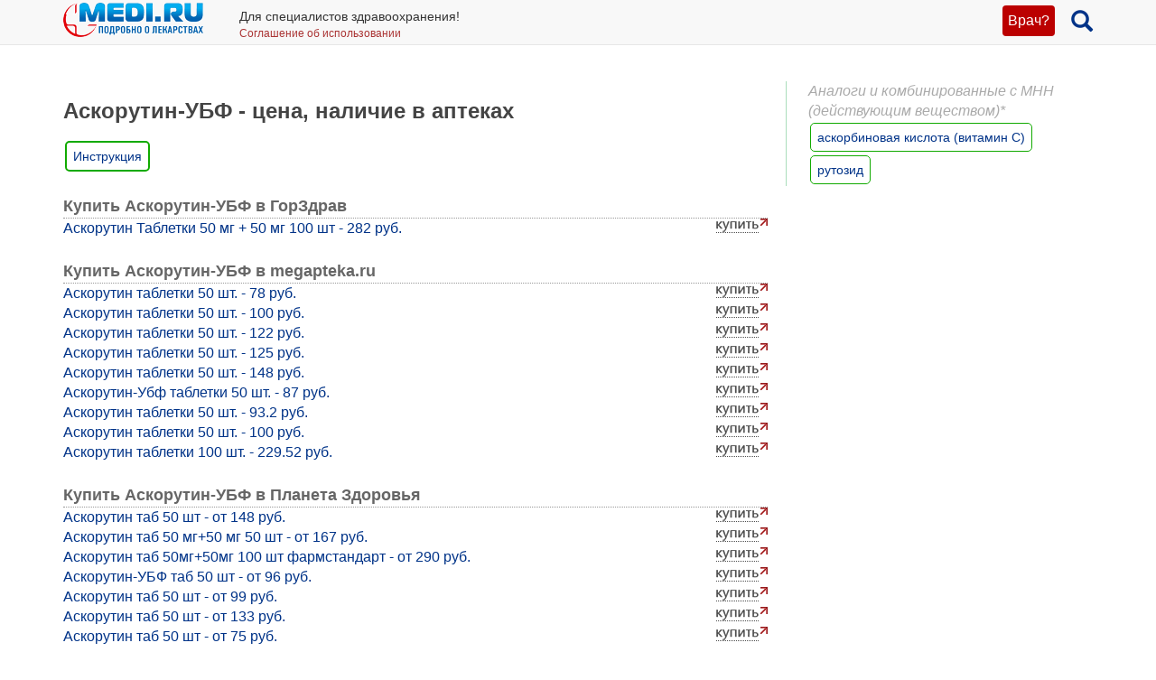

--- FILE ---
content_type: text/html; charset=UTF-8
request_url: https://medi.ru/instrukciya/askorutin-ubf_17956/cena/
body_size: 6057
content:
<!DOCTYPE html>
<html xmlns="http://www.w3.org/1999/xhtml" lang="ru" prefix="og: http://ogp.me/ns#">

<head>
	<meta charset="UTF-8"/>
	<meta name="description" content="Проверка наличия и сравнение цен Аскорутин-УБФ в аптечных сетях Москвы и других городов."/>

			<meta name="keywords" content="Аскорутин-УБФ, наличие, цены, в аптеках"/>
			<meta name="robots" content="index,follow"/>

	<meta name="viewport" content="width=device-width, initial-scale=1, maximum-scale=1, user-scalable=no" />
<link rel="stylesheet" type="text/css" href="/assets/style-5z4VHaHgjFCQsc4BBFYvJQ.css?1700153634" />
<script type="text/javascript" src="/assets/script-0-Xqfd8Bq45rNi5pYlE11jAw.js?1608829276"></script>
<title>Аскорутин-УБФ - цена, наличие в аптеках</title>

	
			<link href="/favicon.ico" rel="shortcut icon" type="image/x-icon"/>
		
	<link href="https://medi.ru/instrukciya/askorutin-ubf_17956/cena/" rel="canonical" type="text/html"/>

			<link href="/instrukciya/rss/" rel="alternate" type="application/rss+xml" title="Rss"/>
		<link href="/instrukciya/atom/" rel="alternate" type="application/atom+xml" title="Atom"/>
		
			<meta property="og:description" content="Проверка наличия и сравнение цен Аскорутин-УБФ в аптечных сетях Москвы и других городов."/>
				<meta property="og:title" content="Аскорутин-УБФ - цена, наличие в аптеках"/>
				<meta property="og:type" content="article"/>
				<meta property="og:site_name" content="medi.ru"/>
				<meta property="og:url" content="https://medi.ru/instrukciya/askorutin-ubf_17956/cena/"/>
		
	</head>

<body>


<!-- Global site tag (gtag.js) - Google Analytics -->
<script async src="https://www.googletagmanager.com/gtag/js?id=G-LFRYH2QTKF"></script>
<script>
  window.dataLayer = window.dataLayer || [];
  function gtag(){dataLayer.push(arguments);}
  gtag('js', new Date());

  gtag('config', 'G-LFRYH2QTKF');
</script>


		<nav class="navbar navbar-default navbar-fixed-top">
			<div class="container">

				<div class="lupaicn" style="float: right; margin: 10px 0 0 18px;">
					<a href="/"><span class="glyphicon glyphicon-search" title="Поиск" style="font-size: 24px;"></span></a>
				</div>

				
				<div class="authmedi">
					<div class="header_login">

	<a id="login_link" class="login_btn" href="/user/login/">Врач?</a>
		<div class="header_login_form bg-success popover-div">

			

<button type="button" class="close" aria-label="Закрыть">
	<span aria-hidden="true">&times;</span>
</button><form class="navbar-search pull-right form-inline" id="header_login_form" action="/user/login/" method="post">
<input type="hidden" value="R01DNFRkQ1RIYmw4TWUycEc1OXhFZmp5M3dkaEFPMGa-pOYmZTmKlX7UJoDTbFK2--DU4pmdl50j-BsKR3c-KA==" name="YII_CSRF_TOKEN" />
			<div class="rgsinv">
				Cпециалисты здравоохранения могут зарегистрироваться на МЕДИ РУ.
				<br>Зачем - см. на странице регистрации:
				<div class="rgsreg">
					<a href="/user/registration/"><span class="glyphicon glyphicon-edit"
																																															 aria-hidden="true"></span> Зарегистрироваться					</a>
				</div>
			</div>

			<p></p>
			<p>
				Если Вы уже регистрировались, введите e-mail и пароль
			</p>

			<div class="form-group"><div><input class="form-control" placeholder="Логин или email" name="UserLogin[username]" id="UserLogin_username" type="text" /></div></div>
			<div class="form-group"><div><input class="form-control" placeholder="Пароль" name="UserLogin[password]" id="UserLogin_password" type="password" /></div></div>
			<div><div class="form-group"><div><div class="checkbox"><input id="ytUserLogin_rememberMe" type="hidden" value="0" name="UserLogin[rememberMe]" /><label class="inline"><input name="UserLogin[rememberMe]" id="UserLogin_rememberMe" value="1" checked="checked" type="checkbox" /> Запомнить меня</label></div></div></div>
</div>

			<button class="btn btn-success" id="yw0" type="submit" name="yt0"><span class="glyphicon glyphicon-log-in"></span> Войти</button>			<div class="rgslpw"><a href="/user/recovery/"><span class="glyphicon glyphicon-repeat" aria-hidden="true"></span> Забыли пароль?</a></div>

			</form>
			<div class="clearfix"></div>
			<div>
				<div id="hoauthWidgetyw1" class="hoauthWidget"></div>			</div>
		</div>

		</div>				</div>

				
				<a style="display:inline-block; margin: 3px 6px 0 0;" href="/">
					<img style="vertical-align: inherit; border: 0;" src="/ico/mediru_logo.png">
				</a>


									<div style="display: inline-block; margin: 0 0 0 30px; ">
						<span style="white-space: nowrap; font-size: 14px;">Для специалистов здравоохранения!</span>
						<a style="display: block; color: #a33; white-space: nowrap; font-size: 12px; text-decoration: none;" href="/info/terms-of-use_12754/">Соглашение об использовании</a>

					</div>
					
			</div>
		</nav>
		<div class="fx_margin">
		</div>
	


<div class="container" id="body_div">



	
	
<div class="hh1 ">

	<div class="hh1_info">
		
		
		

	</div>

	
	
	</div>
	<div class="row">
		<div class="col-lg-12" id="111">
		


			
			<div class="well2">
				
				<article
											itemtype="http://schema.org/Drug"
										>
						<div id="content">
		<div class="g_cont">
	<div class="mc1">
		<h1>Аскорутин-УБФ - цена, наличие в аптеках</h1>
		
		
		<a class="inslcena" href="/instrukciya/askorutin-ubf_17956/">Инструкция</a>
		
							<div class="wapteka_titl">
						Купить Аскорутин-УБФ в ГорЗдрав					</div>
					<div class="wapteka_list">
						<div class="apteka_price"><a href="https://gorzdrav.org/p/askorutin-0-05-0-05-n100-tabl-649415/?utm_source=mediru&amp;defaultBaseStore=77-gz" data-offerId="649415" target="_blank" rel="nofollow" onclick="ga(&#039;send&#039;, &#039;event&#039;, &#039;webapteka&#039;, &#039;click_366_link&#039;, &#039;https://gorzdrav.org/p/askorutin-0-05-0-05-n100-tabl-649415/?utm_source=mediru&amp;defaultBaseStore=77-gz&#039;);">Аскорутин Таблетки 50 мг + 50 мг 100 шт - 282 руб.</a></div>					</div>

										<div class="wapteka_titl">
						Купить Аскорутин-УБФ в megapteka.ru					</div>
					<div class="wapteka_list">
						<div class="apteka_price"><a href="https://megapteka.ru/moskva/catalog/vitaminy-i-mikroelementy-49/askorutin-tb-n-35088" data-offerId="35088" target="_blank" rel="nofollow" onclick="ga(&#039;send&#039;, &#039;event&#039;, &#039;webapteka&#039;, &#039;click_zdravcity_link&#039;, &#039;https://megapteka.ru/moskva/catalog/vitaminy-i-mikroelementy-49/askorutin-tb-n-35088&#039;);">Аскорутин таблетки 50 шт. - 78 руб.</a></div><div class="apteka_price"><a href="https://megapteka.ru/moskva/catalog/vitaminy-i-mikroelementy-49/askorutin-tb-n-35383" data-offerId="35383" target="_blank" rel="nofollow" onclick="ga(&#039;send&#039;, &#039;event&#039;, &#039;webapteka&#039;, &#039;click_zdravcity_link&#039;, &#039;https://megapteka.ru/moskva/catalog/vitaminy-i-mikroelementy-49/askorutin-tb-n-35383&#039;);">Аскорутин таблетки 50 шт. - 100 руб.</a></div><div class="apteka_price"><a href="https://megapteka.ru/moskva/catalog/vitaminy-i-mikroelementy-49/askorutin-tb-n-37799" data-offerId="37799" target="_blank" rel="nofollow" onclick="ga(&#039;send&#039;, &#039;event&#039;, &#039;webapteka&#039;, &#039;click_zdravcity_link&#039;, &#039;https://megapteka.ru/moskva/catalog/vitaminy-i-mikroelementy-49/askorutin-tb-n-37799&#039;);">Аскорутин таблетки 50 шт. - 122 руб.</a></div><div class="apteka_price"><a href="https://megapteka.ru/moskva/catalog/vitaminy-i-mikroelementy-49/askorutin-tb-n-38406" data-offerId="38406" target="_blank" rel="nofollow" onclick="ga(&#039;send&#039;, &#039;event&#039;, &#039;webapteka&#039;, &#039;click_zdravcity_link&#039;, &#039;https://megapteka.ru/moskva/catalog/vitaminy-i-mikroelementy-49/askorutin-tb-n-38406&#039;);">Аскорутин таблетки 50 шт. - 125 руб.</a></div><div class="apteka_price"><a href="https://megapteka.ru/moskva/catalog/vitaminy-i-mikroelementy-49/askorutin-tab-n50-4526392" data-offerId="4526392" target="_blank" rel="nofollow" onclick="ga(&#039;send&#039;, &#039;event&#039;, &#039;webapteka&#039;, &#039;click_zdravcity_link&#039;, &#039;https://megapteka.ru/moskva/catalog/vitaminy-i-mikroelementy-49/askorutin-tab-n50-4526392&#039;);">Аскорутин таблетки 50 шт. - 148 руб.</a></div><div class="apteka_price"><a href="https://megapteka.ru/moskva/catalog/vitaminy-i-mikroelementy-49/askorutin-ubf-tabletki-50-4539575" data-offerId="4539575" target="_blank" rel="nofollow" onclick="ga(&#039;send&#039;, &#039;event&#039;, &#039;webapteka&#039;, &#039;click_zdravcity_link&#039;, &#039;https://megapteka.ru/moskva/catalog/vitaminy-i-mikroelementy-49/askorutin-ubf-tabletki-50-4539575&#039;);">Аскорутин-Убф таблетки 50 шт. - 87 руб.</a></div><div class="apteka_price"><a href="https://megapteka.ru/moskva/catalog/vitaminy-i-mikroelementy-49/askorutin-tabletki-360-4547440" data-offerId="4547440" target="_blank" rel="nofollow" onclick="ga(&#039;send&#039;, &#039;event&#039;, &#039;webapteka&#039;, &#039;click_zdravcity_link&#039;, &#039;https://megapteka.ru/moskva/catalog/vitaminy-i-mikroelementy-49/askorutin-tabletki-360-4547440&#039;);">Аскорутин таблетки 50 шт. - 93.2 руб.</a></div><div class="apteka_price"><a href="https://megapteka.ru/moskva/catalog/vitaminy-i-mikroelementy-49/askorutin-tabletki-50-4636817" data-offerId="4636817" target="_blank" rel="nofollow" onclick="ga(&#039;send&#039;, &#039;event&#039;, &#039;webapteka&#039;, &#039;click_zdravcity_link&#039;, &#039;https://megapteka.ru/moskva/catalog/vitaminy-i-mikroelementy-49/askorutin-tabletki-50-4636817&#039;);">Аскорутин таблетки 50 шт. - 100 руб.</a></div><div class="apteka_price"><a href="https://megapteka.ru/moskva/catalog/vitaminy-i-mikroelementy-49/askorutin-tabletki-100-4651205" data-offerId="4651205" target="_blank" rel="nofollow" onclick="ga(&#039;send&#039;, &#039;event&#039;, &#039;webapteka&#039;, &#039;click_zdravcity_link&#039;, &#039;https://megapteka.ru/moskva/catalog/vitaminy-i-mikroelementy-49/askorutin-tabletki-100-4651205&#039;);">Аскорутин таблетки 100 шт. - 229.52 руб.</a></div>					</div>

										<div class="wapteka_titl">
						Купить Аскорутин-УБФ в Планета Здоровья					</div>
					<div class="wapteka_list">
						<div class="apteka_price"><a href="https://planetazdorovo.ru/ges/2465100/?utm_source=medi.ru" data-offerId="2465100" target="_blank" rel="nofollow" onclick="ga(&#039;send&#039;, &#039;event&#039;, &#039;webapteka&#039;, &#039;click_planetazdorovo_link&#039;, &#039;https://planetazdorovo.ru/ges/2465100/?utm_source=medi.ru&#039;);">Аскорутин таб 50 шт - от 148 руб.</a></div><div class="apteka_price"><a href="https://planetazdorovo.ru/ges/5915607/?utm_source=medi.ru" data-offerId="5915607" target="_blank" rel="nofollow" onclick="ga(&#039;send&#039;, &#039;event&#039;, &#039;webapteka&#039;, &#039;click_planetazdorovo_link&#039;, &#039;https://planetazdorovo.ru/ges/5915607/?utm_source=medi.ru&#039;);">Аскорутин таб 50 мг+50 мг 50 шт - от 167 руб.</a></div><div class="apteka_price"><a href="https://planetazdorovo.ru/ges/6069407/?utm_source=medi.ru" data-offerId="6069407" target="_blank" rel="nofollow" onclick="ga(&#039;send&#039;, &#039;event&#039;, &#039;webapteka&#039;, &#039;click_planetazdorovo_link&#039;, &#039;https://planetazdorovo.ru/ges/6069407/?utm_source=medi.ru&#039;);">Аскорутин таб 50мг+50мг 100 шт фармстандарт - от 290 руб.</a></div><div class="apteka_price"><a href="https://planetazdorovo.ru/ges/22541703/?utm_source=medi.ru" data-offerId="22541703" target="_blank" rel="nofollow" onclick="ga(&#039;send&#039;, &#039;event&#039;, &#039;webapteka&#039;, &#039;click_planetazdorovo_link&#039;, &#039;https://planetazdorovo.ru/ges/22541703/?utm_source=medi.ru&#039;);">Аскорутин-УБФ таб 50 шт - от 96 руб.</a></div><div class="apteka_price"><a href="https://planetazdorovo.ru/ges/42438603/?utm_source=medi.ru" data-offerId="42438603" target="_blank" rel="nofollow" onclick="ga(&#039;send&#039;, &#039;event&#039;, &#039;webapteka&#039;, &#039;click_planetazdorovo_link&#039;, &#039;https://planetazdorovo.ru/ges/42438603/?utm_source=medi.ru&#039;);">Аскорутин таб 50 шт - от 99 руб.</a></div><div class="apteka_price"><a href="https://planetazdorovo.ru/ges/42438703/?utm_source=medi.ru" data-offerId="42438703" target="_blank" rel="nofollow" onclick="ga(&#039;send&#039;, &#039;event&#039;, &#039;webapteka&#039;, &#039;click_planetazdorovo_link&#039;, &#039;https://planetazdorovo.ru/ges/42438703/?utm_source=medi.ru&#039;);">Аскорутин таб 50 шт - от 133 руб.</a></div><div class="apteka_price"><a href="https://planetazdorovo.ru/ges/42438803/?utm_source=medi.ru" data-offerId="42438803" target="_blank" rel="nofollow" onclick="ga(&#039;send&#039;, &#039;event&#039;, &#039;webapteka&#039;, &#039;click_planetazdorovo_link&#039;, &#039;https://planetazdorovo.ru/ges/42438803/?utm_source=medi.ru&#039;);">Аскорутин таб 50 шт - от 75 руб.</a></div>					</div>

								<div class="wapteka_wrn">
				*Цена в Москве. Точная цена в Вашем городе будет указана на сайте аптеки.
			</div>
						
		
		<div class="webapt_lrgl">
			<p>
			<h3>Искать Аскорутин-УБФ в:</h3>
			</p>

			<a style="max-width:28%; padding: 10px;" href="https://planetazdorovo.ru/search/?q=Аскорутин-УБФ" target="_blank" rel="nofollow">
			<img src="/imagen/wapt-planetazdorovo.png"></a>
			
			
			<a style="max-width:28%; padding: 10px; " href="https://gorzdrav.org/search/?text=Аскорутин-УБФ" target="_blank" rel="nofollow">
			<img src="/imagen/gorzdrav.png"></a>
			
			
			<a style="max-width:28%; padding: 10px;" href="https://megapteka.ru/search/?utm_source=medi_ru&utm_medium=medi_ru&utm_campaign=medi_ru&q=Аскорутин-УБФ" target="_blank" rel="nofollow">
			<img src="/imagen/megapteka.png"></a>
			
			
			<a style="max-width:28%; padding: 10px;" href="https://polza.ru/search/?q=Аскорутин-УБФ" target="_blank" rel="nofollow">
			<img src="/imagen/wapt-polza.png"></a>

		</div>
		
			</div>
	<div class="mc22">
				<div class="promoMnns">
			<div class="mc2_hdr">
				Аналоги и комбинированные с МНН (действующим веществом)*
			</div>
							<div class="promoMnn">
					<a class="internal" href="/analogi-mnn/ascorbic-acid/">аскорбиновая кислота (витамин C)</a>				</div>
								<div class="promoMnn">
					<a class="internal" href="/analogi-mnn/rutoside/">рутозид</a>				</div>
						</div>
			</div>
</div>
	</div>
				</article>
			</div>
		</div>
	</div>

	
<div class="ftr">
	<div class="container">
		<div class="ftr_row">
								
			<a href="/" target="_blank">Главная</a>
			<a href="/info/contacts_12822/" target="_blank">Контакты</a>

			<a href="/info/privacy-policy_13656/" target="_blank">Политика ОПД</a>
			<a href="/info/terms-of-use_12754/" target="_blank">Соглашение об использовании</a>
		</div>	
		<div class="ftr_row">	
			<a>МЕДИ РУ в:</a>
			<a href="https://www.youtube.com/user/medirutv" target="_blank"><img src="/ico/share-icon2-youtube.png" alt="МЕДИ РУ на YouTube"></a> 
			<a href="https://twitter.com/medi_ru" target="_blank"><img src="/ico/share-icon2-twitter.png" alt="МЕДИ РУ в Twitter"></a> 
			<!-- <a href="https://www.facebook.com/medi.ru" target="_blank"><img src="/ico/share-icon2-facebook.png" alt="МЕДИ РУ на FaceBook"></a> -->
			<a href="https://vk.com/mediru" target="_blank"><img src="/ico/share-icon2-vk.png" alt="МЕДИ РУ вКонтакте"></a>

			
			
	
			
			<!-- Yandex.Metrika informer -->
<a href="https://metrika.yandex.ru/stat/?id=22210096&amp;from=informer"
target="_blank" rel="nofollow"><img src="https://informer.yandex.ru/informer/22210096/1_0_FFFFECFF_EEFFCCFF_0_uniques"
style="width:80px; height:15px; border:0;" alt="Яндекс.Метрика" title="Яндекс.Метрика: данные за сегодня (уникальные посетители)" class="ym-advanced-informer" data-cid="22210096" data-lang="ru" /></a>
<!-- /Yandex.Metrika informer -->

<!-- Yandex.Metrika counter -->
<script type="text/javascript" >
   (function(m,e,t,r,i,k,a){m[i]=m[i]||function(){(m[i].a=m[i].a||[]).push(arguments)};
   m[i].l=1*new Date();
   for (var j = 0; j < document.scripts.length; j++) {if (document.scripts[j].src === r) { return; }}
   k=e.createElement(t),a=e.getElementsByTagName(t)[0],k.async=1,k.src=r,a.parentNode.insertBefore(k,a)})
   (window, document, "script", "https://mc.yandex.ru/metrika/tag.js", "ym");

   ym(22210096, "init", {
        clickmap:true,
        trackLinks:true,
        accurateTrackBounce:true
   });
</script>
<script type="text/javascript">
    (function(e, x, pe, r, i, me, nt){
    e[i]=e[i]||function(){(e[i].a=e[i].a||[]).push(arguments)},
    me=x.createElement(pe),me.async=1,me.src=r,nt=x.getElementsByTagName(pe)[0],me.addEventListener("error",function(){function cb(t){t=t[t.length-1],"function"==typeof t&&t({flags:{}})};Array.isArray(e[i].a)&&e[i].a.forEach(cb);e[i]=function(){cb(arguments)}}),nt.parentNode.insertBefore(me,nt)})
    (window, document, 'script', 'https://abt.s3.yandex.net/expjs/latest/exp.js', 'ymab');

    ymab('metrika.22210096', 'init'/*, {clientFeatures}, {callback}*/);
</script>
<noscript><div><img src="https://mc.yandex.ru/watch/22210096" style="position:absolute; left:-9999px;" alt="" /></div></noscript>
<!-- /Yandex.Metrika counter -->


		</div>
	</div>
</div>







</div>

<div style="display: none;" class="loading" id="loading">
	<img alt="Загрузка…" title="Загрузка…" src="/css/loading.gif"/>
</div>

<div class="blowup" style="display: none;">
	<img alt="" title="" src="/css/loading.gif" class="blowup"/>
</div><script type="text/javascript" src="/assets/a9ab5c8b/scroll.min.js"></script>
<script type="text/javascript">
/*<![CDATA[*/
jQuery(function($) {
	jQuery('[data-toggle=popover]').popover();
	jQuery('[data-toggle=tooltip]').tooltip();
	
		$('a#login_link').click(function(event) {
			$('.popover-div').hide();
			$('div.header_login_form').fadeIn();
			event.preventDefault();
			event.stopPropagation();
		});
		
	
		$('button.close').on('click', function() {
	      return $(this).parents('.popover-div').fadeOut();
	    });
	    	
	
		$('body').click(function(event) {
			var popover = $('.popover-div');
			if (popover.has(event.target).length === 0){
				popover.fadeOut();
			}
		});
	    	
			$(function() {
				$('.hoauthWidget a').click(function() {
					var signinWin;
					var screenX     = window.screenX !== undefined ? window.screenX : window.screenLeft,
						screenY     = window.screenY !== undefined ? window.screenY : window.screenTop,
						outerWidth  = window.outerWidth !== undefined ? window.outerWidth : document.body.clientWidth,
						outerHeight = window.outerHeight !== undefined ? window.outerHeight : (document.body.clientHeight - 22),
						width       = 480,
						height      = 680,
						left        = parseInt(screenX + ((outerWidth - width) / 2), 10),
						top         = parseInt(screenY + ((outerHeight - height) / 2.5), 10),
						options    = (
						'width=' + width +
						',height=' + height +
						',left=' + left +
						',top=' + top
						);
			 
					signinWin=window.open(this.href,'Login',options);
	
					if (window.focus) {signinWin.focus()}
	
					return false;
				});
			});
	
});
/*]]>*/
</script>
</body>
</html>
